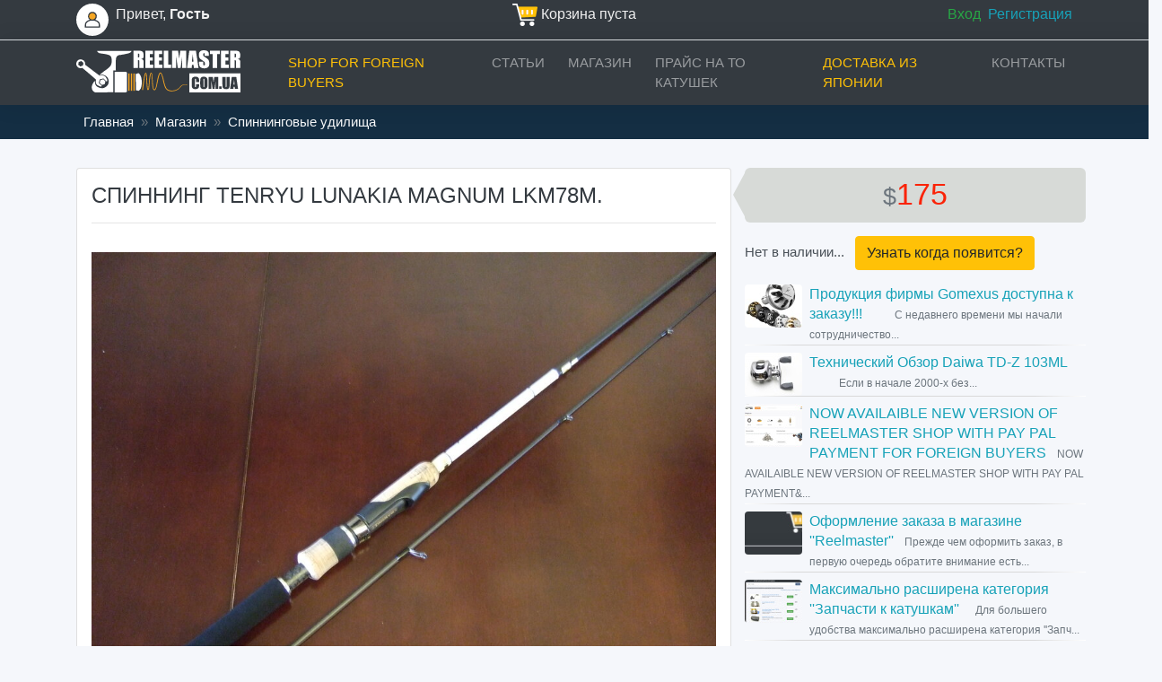

--- FILE ---
content_type: text/html; charset=UTF-8
request_url: http://reelmaster.com.ua/shop/spinning-tenryu-lunakia-magnum-lkm78m.html
body_size: 11029
content:
<!DOCTYPE html>
<html lang="ru-RU">
<head>
    <meta charset="UTF-8">
    <meta name="viewport" content="width=device-width, initial-scale=1">
    <meta name="csrf-param" content="_csrf">
    <meta name="csrf-token" content="nrvP2McMmzmVij4NQPdhJ-R1UqkFH9NL9tEMPAFApX7p0L_plHXTSqL4DkAPoAJsvUE30Edn4h6m6G5TVHfAGQ==">
    <title>Продам Спиннинг tenryu lunakia magnum lkm78m.</title>
    <link type="image/vnd.microsoft.icon" href="/assets/f7e82396/favicon.ico" rel="icon">
<link type="image/png" href="/assets/f7e82396/76x76-precomposed.png" rel="apple-touch-icon" sizes="76x76">
<link type="image/png" href="/assets/f7e82396/76x76-precomposed.png" rel="icon" sizes="76x76">
<link type="image/png" href="/assets/f7e82396/120x120-precomposed.png" rel="apple-touch-icon" sizes="120x120">
<link type="image/png" href="/assets/f7e82396/120x120-precomposed.png" rel="icon" sizes="120x120">
<link type="image/png" href="/assets/f7e82396/152x152-precomposed.png" rel="apple-touch-icon" sizes="152x152">
<link type="image/png" href="/assets/f7e82396/152x152-precomposed.png" rel="icon" sizes="152x152">
<link type="image/png" href="/assets/f7e82396/180x180-precomposed.png" rel="apple-touch-icon" sizes="180x180">
<link type="image/png" href="/assets/f7e82396/180x180-precomposed.png" rel="icon" sizes="180x180">
<link type="image/png" href="/assets/f7e82396/180x180-precomposed.png" rel="apple-touch-icon-precomposed">
<link type="image/png" href="/assets/f7e82396/180x180-precomposed.png" rel="shortcut icon">
<link href="/assets/e20b1d2f/css/bootstrap.min.css" rel="stylesheet">
<link href="/css/site.css" rel="stylesheet">   <style>
	    .navbar,nav .navbar-brand,nav ul li{text-transform:uppercase}.navbar-brand{background-repeat: no-repeat;margin:6px 40px 6px 0;padding:0;width:192px;height:50px;background-image:url([data-uri])}.navbar{background-color:rgba(0,0,0,.5);border:none;font-size:15px}.login{background-image:url([data-uri]);width:36px;height:36px}.navbar-light .navbar-nav .nav-link{color:#fff}#homes .cover .container>div p:first-of-type,#homes .cover .container>div p:last-of-type,footer .links{color:#FFF}nav{padding:5px 10px!important;-webkit-box-shadow:0 0 25px rgba(0,0,0,.1);-moz-box-shadow:0 0 25px rgba(0,0,0,.1);-o-box-shadow:0 0 25px rgba(0,0,0,.1);-ms-box-shadow:0 0 25px rgba(0,0,0,.1);box-shadow:0 0 25px rgba(0,0,0,.1);background-color:rgba(0,0,0,.5)!important}nav ul li{font-weight:500;position:relative;margin:0 5px}nav ul li:last-of-type{margin-right:0!important}nav .navbar-brand{font-size:20px}nav .navbar-brand:first-letter{font-size:22px;font-weight:700;border-bottom:4px solid #333}nav ul li.active::before{-webkit-transform:rotateY(0);-moz-transform:rotateY(0);-o-transform:rotateY(0);-ms-transform:rotateY(0);transform:rotateY(0)}.navbar-toggler{border:none;position:relative;height:50px;width:50px;top:11px;box-shadow:none;left:-15px}.navbar-toggler:focus,.navbar-toggler:hover{outline:0}.navbar-toggler>span{-webkit-transition:all .2s linear;-moz-transition:all .2s linear;-o-transition:all .2s linear;-ms-transition:all .2s linear;transition:all .2s linear;height:3px;width:50px;position:absolute;top:0;left:0;-webkit-transform:rotate(0);-moz-transform:rotate(0);-o-transform:rotate(0);-ms-transform:rotate(0);transform:rotate(0);background-color:rgba(245,166,35,1);cursor:pointer}.navbar-toggler>span:nth-of-type(2){top:10px}.navbar-toggler>span:last-of-type{top:20px}.navbar-toggler[aria-expanded=true]>span:first-of-type{top:10px;-webkit-transform:rotate(45deg);-moz-transform:rotate(45deg);-o-transform:rotate(45deg);-ms-transform:rotate(45deg);transform:rotate(45deg);background-color:#ff0600}.navbar-toggler[aria-expanded=true]>span:nth-of-type(2){opacity:0}.navbar-toggler[aria-expanded=true]>span:last-of-type{top:10px;-webkit-transform:rotate(-45deg);-moz-transform:rotate(-45deg);-o-transform:rotate(-45deg);-ms-transform:rotate(-45deg);transform:rotate(-45deg);background-color:#ff0600}@media (min-width:992px){nav ul li::before{transition:all .4s linear;position:absolute;bottom:0;left:8px;width:calc(100% - 16px);content:"";height:2px;background-color:#F5A623;-webkit-transform:rotateY(90deg);-moz-transform:rotateY(90deg);-o-transform:rotateY(90deg);-ms-transform:rotateY(90deg);transform:rotateY(90deg)}nav ul li:hover::before{-webkit-transform:rotateY(0);-moz-transform:rotateY(0);-o-transform:rotateY(0);-ms-transform:rotateY(0);transform:rotateY(0)}}@media (max-width:991px){nav ul li{text-align:center}}#home,#homes{background-color:#272c31;background-image:url(../images/main-top-bg.jpg);background-size:cover;background-attachment:fixed;background-repeat:no-repeat;background-position:top center;width:100%;position:relative}#homes .cover{padding:30px 0;min-height:460px;width:100%}#homes .cover .container>div{position:relative;min-height:150px}#homes .cover .container>div h1{margin:20px 0;font-size:65px;color:#FFF}footer .links{padding:80px 0;background-color:#212121}.b-enter{display:block;position:absolute;right:0;width:50px;height:50px;border-radius:25px;background-color:#fff;margin:12px 15px}.navbar-toggle{position:relative;float:right;padding:9px 10px;margin-top:8px;margin-right:15px;margin-bottom:8px;background-color:transparent;background-image:none;border:1px solid transparent;border-radius:4px}.bg-light{background-color:rgba(55,55,55,.7)!important}a.bg-light:focus,a.bg-light:hover,button.bg-light:focus,button.bg-light:hover{background-color:#fff!important}.usermenurow{padding:5px 0;background-color:rgba(40,42,48,.6)!important}.usermenu{font-size:1rem;font-weight:400;color:#f0f0f0}.jcrop-keymgr{visibility:hidden}.q-info-{margin-top:15px;display:flex;flex-direction:row}#svg-views,.q-info .q-info-like svg{width:27px;height:24px;fill:#e3e6ea;stroke-width:2px;float:left;cursor:pointer;transition:all .1s ease}.q-info .q-info-like svg:hover{fill:#c1c4c8}.q-info .active svg,.q-info .q-info-like svg:active,.q-info .q-info-like svg:focus{fill:#f84823}.q-info .active svg:hover{fill:#c84723}.q-info .active svg:active,.q-info .active svg:focus{fill:#fff;stroke:#505050}.q-info .q-info-view svg{width:25px;height:22px;fill:#505050;float:left;margin-left:20px}.r-news:after{content:'';display:block;height:1px;margin:1px 0;background:url([data-uri]…EiIGhlaWdodD0iMSIgZmlsbD0idXJsKCNncmFkLXVjZ2ctZ2VuZXJhdGVkKSIgLz4KPC9zdmc+) #d9d9d9;background:-moz-linear-gradient(left,#fff 0,#d9d9d9 15%,#d9d9d9 85%,#fff 100%);background:-webkit-linear-gradient(left,#fff 0,#d9d9d9 15%,#d9d9d9 85%,#fff 100%);background:-o-linear-gradient(left,#fff 0,#d9d9d9 15%,#d9d9d9 85%,#fff 100%);background:-ms-linear-gradient(left,#fff 0,#d9d9d9 15%,#d9d9d9 85%,#fff 100%);background:linear-gradient(to right,#fff 0,#d9d9d9 15%,#d9d9d9 85%,#fff 100%)}.photo-randomnews-caption{color:#fff;text-decoration:none;position:absolute;top:0;width:100%;padding:1em;background-color:rgba(38,38,38,.7)}.photo-randomnews-container{display:inline-block;position:relative;overflow:hidden;background:#fff;cursor:pointer;padding-bottom:10px}.help-block{color:#ff2200}
    </style>
    <script async src="https://pagead2.googlesyndication.com/pagead/js/adsbygoogle.js?client=ca-pub-3568887692639386"
     crossorigin="anonymous"></script>
   <!-- Global site tag (gtag.js) - Google Analytics -->
<script async src="https://www.googletagmanager.com/gtag/js?id=UA-99832848-1"></script>
<script>
  window.dataLayer = window.dataLayer || [];
  function gtag(){dataLayer.push(arguments);}
  gtag('js', new Date());

  gtag('config', 'UA-99832848-1');
</script>


</head>
<body>
<div class="row bg-dark border-bottom pt-1 pb-1">
<div class="container">
<div class="row usermenu">
    <div class="col-4 text-left">
<a class="float-left login" href="/user/default/login"></a>&nbsp;&nbsp;Привет, <b>Гость</b>    </div>
    <div class="col-4 text-center"><div class="cartmini" data-cart-widget-url="/cart/widget"><img width="28" height="25" src="https://reelmaster.com.ua/images/cart.png" alt="cart" /> Корзина пуста</div></div>    <div class="col-4 text-right">
        <a class="text-success" href="/user/default/login">Вход</a><a class="text-info pl-2" href="/user/default/join">Регистрация</a>
    </div> </div>
</div></div>
  
  <nav class="navbar navbar-expand-lg navbar-dark bg-dark">
    <div class="container">
      <a href="/" class="navbar-brand"></a>
      <button class="navbar-toggler float-left"
          type="button" 
          data-toggle="collapse" 
          data-target="#navbarReelmaster" 
          aria-controls="navbarReelmaster" 
          aria-expanded="false" 
          aria-label="Toggle navigation">
        <span></span>
        <span></span>
        <span></span>
      </button>



      <div class="collapse navbar-collapse" id="navbarReelmaster">
        <ul class="navbar-nav ml-auto">
          <li class="nav-item">
            <a class="nav-link text-warning" href="https://reelmaster.shop/">Shop for foreign buyers</a>
          </li>
            <li class="nav-item">
                <a class="nav-link" href="/news">Статьи</a>
            </li>
            <li class="nav-item">
                <a class="nav-link" href="/shop">Магазин</a>
            </li>
           <li class="nav-item">
            <a class="nav-link" href="/service.html">прайс на ТО катушек</a>
            
          </li>
            <li class="nav-item">
           <a class="nav-link text-warning" href="/delivery-from-japan.html">Доставка из Японии</a>
          </li>
          <li class="nav-item">
            <a class="nav-link" href="/contact.html">Контакты</a>
          </li>
        </ul>
      </div>
      

    </div>
  
  </nav>



 
 <div class="breadcrumb-bg py-2">
    <div class="container text-secondary">
        <a class="text-light pl-2 pr-2" href="/">Главная</a>»<a class="text-light pl-2 pr-2" href="/shop">Магазин</a>»<a class="text-light pl-2 pr-2" href="http://reelmaster.com.ua/shop/spinningovye-udilischa">Спиннинговые удилища</a>    </div>
</div>



<section class="container pb-5 pt-3">

    <div class="row">

      <div class="col-12 col-sm-12 col-md-5 col-lg-4 col-xl-4 pt-3 order-2">
          


<div class="row">
          <div class="price-item-full text-center">
             <small class="text-secondary">$</small><span class="tex">175</span>          </div>

    <div class="button-1058">
        Нет в наличии...&nbsp;&nbsp;&nbsp;<a class="btn btn-warning pull-left" href="/contact.html" title="Когда появится">Узнать когда появится?</a>    </div>
    
    <div class="pt-3">
    
<div class="r-news clearfix mb-2">
    <a href="/news/produkciya-firmy-gomexus-dostupna-k-zakazu-125.html"><img class="float-left mr-2 rounded" src="https://reelmaster.com.ua/assets/thumbnails/c1/0d/e8/c140dbe8de27052c2c56a307230d4fca.jpg" alt="Продукция фирмы Gomexus доступна к заказу!!!"></a>    <a class="text-info mt-0" href="/news/produkciya-firmy-gomexus-dostupna-k-zakazu-125.html"><span class="h6 p-0 m-0">Продукция фирмы Gomexus доступна к заказу!!!</span></a>    &nbsp;
    <span class="font-weight-light small text-secondary"> &nbsp; &nbsp; &nbsp; &nbsp; С недавнего времени мы начали сотрудничество...</span>
</div><div class="r-news clearfix mb-2">
    <a href="/news/tehnicheskij-obzor-daiwa-td-z-103-ml-124.html"><img class="float-left mr-2 rounded" src="https://reelmaster.com.ua/assets/thumbnails/02/6e/9a/02a6e79aa1611b2c32cd3ad43105f91e.jpg" alt="Технический Обзор Daiwa TD-Z 103ML"></a>    <a class="text-info mt-0" href="/news/tehnicheskij-obzor-daiwa-td-z-103-ml-124.html"><span class="h6 p-0 m-0">Технический Обзор Daiwa TD-Z 103ML</span></a>    &nbsp;
    <span class="font-weight-light small text-secondary"> &nbsp; &nbsp; &nbsp; &nbsp; &nbsp; &nbsp; &nbsp;Если в начале 2000-х без...</span>
</div><div class="r-news clearfix mb-2">
    <a href="/news/now-availaible-new-version-of-reelmaster-shop-with-pay-pal-payment-for-foreign-buyers-123.html"><img class="float-left mr-2 rounded" src="https://reelmaster.com.ua/assets/thumbnails/5b/b2/86/5b7b2b861216429eda1e0fc4126f7aec.jpg" alt="NOW AVAILAIBLE NEW VERSION OF REELMASTER SHOP WITH PAY PAL PAYMENT FOR FOREIGN BUYERS "></a>    <a class="text-info mt-0" href="/news/now-availaible-new-version-of-reelmaster-shop-with-pay-pal-payment-for-foreign-buyers-123.html"><span class="h6 p-0 m-0">NOW AVAILAIBLE NEW VERSION OF REELMASTER SHOP WITH PAY PAL PAYMENT FOR FOREIGN BUYERS </span></a>    &nbsp;
    <span class="font-weight-light small text-secondary"> NOW AVAILAIBLE&nbsp;NEW VERSION OF REELMASTER SHOP WITH PAY PAL PAYMENT&...</span>
</div><div class="r-news clearfix mb-2">
    <a href="/news/oformlenie-zakaza-v-magazine-reelmaster-122.html"><img class="float-left mr-2 rounded" src="https://reelmaster.com.ua/assets/thumbnails/cb/7c/f9/cba7cdf99e4529cb00c989f457fa7c3e.jpg" alt="Оформление заказа в магазине &#039;&#039;Reelmaster&#039;&#039;"></a>    <a class="text-info mt-0" href="/news/oformlenie-zakaza-v-magazine-reelmaster-122.html"><span class="h6 p-0 m-0">Оформление заказа в магазине ''Reelmaster''</span></a>    &nbsp;
    <span class="font-weight-light small text-secondary"> Прежде чем оформить заказ,&nbsp;в первую очередь обратите внимание есть...</span>
</div><div class="r-news clearfix mb-2">
    <a href="/news/maksimalno-rasshirena-kategoriya-zapchasti-k-katushkam-121.html"><img class="float-left mr-2 rounded" src="https://reelmaster.com.ua/assets/thumbnails/e8/4d/b9/e8e4d2b947f36f00b7a1454cf5857a8f.jpg" alt="Максимально расширена категория &#039;&#039;Запчасти к катушкам&#039;&#039;"></a>    <a class="text-info mt-0" href="/news/maksimalno-rasshirena-kategoriya-zapchasti-k-katushkam-121.html"><span class="h6 p-0 m-0">Максимально расширена категория ''Запчасти к катушкам''</span></a>    &nbsp;
    <span class="font-weight-light small text-secondary"> &nbsp; Для большего удобства максимально расширена&nbsp;категория ''Запч...</span>
</div><div class="r-news clearfix mb-2">
    <a href="/news/tehnicheskij-obzor-shimano-stella-22-2500s-120.html"><img class="float-left mr-2 rounded" src="https://reelmaster.com.ua/assets/thumbnails/98/a8/89/984a8d89c68d2c4d1bf0af7e52ab66b9.jpg" alt="Технический Обзор Shimano Stella 22 2500S"></a>    <a class="text-info mt-0" href="/news/tehnicheskij-obzor-shimano-stella-22-2500s-120.html"><span class="h6 p-0 m-0">Технический Обзор Shimano Stella 22 2500S</span></a>    &nbsp;
    <span class="font-weight-light small text-secondary"> &nbsp; Наконец-то приехала к нам самая ожидаемая новинка 2022 &ndash; Sh...</span>
</div><div class="r-news clearfix mb-2">
    <a href="/news/tehnicheskij-obzor-daiwa-millionaire-cv-x-105h-119.html"><img class="float-left mr-2 rounded" src="https://reelmaster.com.ua/assets/thumbnails/b2/b3/11/b2fb3711f1870ca1ae1fe48e067eaa84.jpg" alt="Технический обзор Daiwa Millionaire CV-X 105H"></a>    <a class="text-info mt-0" href="/news/tehnicheskij-obzor-daiwa-millionaire-cv-x-105h-119.html"><span class="h6 p-0 m-0">Технический обзор Daiwa Millionaire CV-X 105H</span></a>    &nbsp;
    <span class="font-weight-light small text-secondary"> &nbsp; &nbsp;В этой статье мы рассмотрим по истине легендарный дальнообо...</span>
</div><div class="r-news clearfix mb-2">
    <a href="/news/obzor-shimano-twinpower-20-4000pg-118.html"><img class="float-left mr-2 rounded" src="https://reelmaster.com.ua/assets/thumbnails/44/ba/bb/44aba3bbe81355a57eb44b809e7a86f4.jpg" alt="ОБЗОР SHIMANO TWINPOWER 20 4000PG "></a>    <a class="text-info mt-0" href="/news/obzor-shimano-twinpower-20-4000pg-118.html"><span class="h6 p-0 m-0">ОБЗОР SHIMANO TWINPOWER 20 4000PG </span></a>    &nbsp;
    <span class="font-weight-light small text-secondary"> &nbsp; &nbsp; &nbsp; &nbsp; &nbsp; &nbsp; &nbsp; &nbsp; Каждый раз когда...</span>
</div><div class="r-news clearfix mb-2">
    <a href="/news/otpravlyaem-po-vsemu-miru-we-ship-worldwide-117.html"><img class="float-left mr-2 rounded" src="https://reelmaster.com.ua/assets/thumbnails/94/58/1e/94d58c1e530ee7af4192cc3010136ce8.jpg" alt="ОТПРАВЛЯЕМ ПО ВСЕМУ МИРУ WE SHIP WORLDWIDE!"></a>    <a class="text-info mt-0" href="/news/otpravlyaem-po-vsemu-miru-we-ship-worldwide-117.html"><span class="h6 p-0 m-0">ОТПРАВЛЯЕМ ПО ВСЕМУ МИРУ WE SHIP WORLDWIDE!</span></a>    &nbsp;
    <span class="font-weight-light small text-secondary"> &nbsp; &nbsp; &nbsp; &nbsp; &nbsp; &nbsp; &nbsp;Почти все товары, которы...</span>
</div><div class="r-news clearfix mb-2">
    <a href="/news/ozhidaetsya-originalnoe-magnitnoe-maslo-mag-sealed-oil-for-daiwa-reels-116.html"><img class="float-left mr-2 rounded" src="https://reelmaster.com.ua/assets/thumbnails/50/e6/4c/505e664c35d96fef8c61cf8d6dead813.jpg" alt="ОЖИДАЕТСЯ ОРИГИНАЛЬНОЕ МАГНИТНОЕ МАСЛО MAG SEALED OIL for DAIWA REELS!"></a>    <a class="text-info mt-0" href="/news/ozhidaetsya-originalnoe-magnitnoe-maslo-mag-sealed-oil-for-daiwa-reels-116.html"><span class="h6 p-0 m-0">ОЖИДАЕТСЯ ОРИГИНАЛЬНОЕ МАГНИТНОЕ МАСЛО MAG SEALED OIL for DAIWA REELS!</span></a>    &nbsp;
    <span class="font-weight-light small text-secondary"> &nbsp; &nbsp; &nbsp; &nbsp; &nbsp; &nbsp; &nbsp; В ближайшее время будет...</span>
</div>




    </div>


      </div>




  
            
  







<style>

.photo-item {
  background: #fff;
  width: 100%;
  padding-right: 15px;
  padding-left: 15px;
  margin-right: auto;
  margin-left: auto;
  background-clip: border-box;
  border: 1px solid rgba(0, 0, 0, 0.125);
}
.photo-item:before {
  height: 4px;
  position: absolute;
  top: 16px;
  left: 14px;
  right: 14px;
  -webkit-border-radius: 4px 4px 0 0;
  -moz-border-radius: 4px 4px 0 0;
  -ms-border-radius: 4px 4px 0 0;
  -o-border-radius: 4px 4px 0 0;
  border-radius: 4px 4px 0 0;
  background: #e0edf6;
  content: '';
}
</style>












      </div>





        <div class="col-12 col-sm-12 col-md-7 col-lg-8 col-xl-8 pt-3 order-1">

            <div class="card px-3">
                  <h1 class="h4 text-dark pt-3 pb-0 mb-0">Спиннинг Tenryu Lunakia Magnum LKM78M.</h1>
<hr>
       <img class="img-fluid pt-3" src="/static/19/97/bb/place-1280-720-3373f8cfca457147c231a39a8452c543.jpg?v=1606770395" alt="Спиннинг tenryu lunakia magnum lkm78m." title="Спиннинг tenryu lunakia magnum lkm78m.">
  
                <article class="text-muted text-secondary">
                    <p><br />
Спиннинг Tenryu Lunakia Magnum LKM78M.<br />
Комплектация на фото. В хорошем состоянии.<br />
Бланк без сколов, царапин, трещин.<br />
Длина, см: 234<br />
Строй: ExtraFast, Tubular tip.<br />
Вес, гр.: 100<br />
Тест, гр.: 0,8-7,0<br />
Содержание карбона: 85%.<br />
Кольца: Fuji KR-concept titanium.</p>

                </article>
<hr>
                <img class="img-fluid pt-3" src="/static/1e/59/e1/gs-1280-720-267b39bd43bd3814b29eb54c757828f7.jpg?v=1606770397" alt="Спиннинг tenryu lunakia magnum lkm78m." title="Спиннинг tenryu lunakia magnum lkm78m."><img class="img-fluid pt-3" src="/static/26/2c/30/gs-1280-720-eeafd2ee8f54aa5e0132925f27204d95.jpg?v=1606770398" alt="Спиннинг tenryu lunakia magnum lkm78m." title="Спиннинг tenryu lunakia magnum lkm78m.">
            </div>










    </div>


</div>
   





</section>


 



<footer class="bg-dark pt-5 pb-5">
      <div class="container">
          <div class="row">
          <div class="col-12 col-sm-7 text-left">

                          <a class="p-1 text-warning" href="/">Главная</a>

                          <a class="p-1 text-warning" href="/news">Статьи</a>

                          <a class="p-1 text-warning" href="/service.html">Услуги</a>
                          
                          <a class="p-1 text-danger" href="/delivery-from-japan.html">Доставка из Японии</a>

                          <a class="p-1 text-warning" href="/contact.html">Контакты</a>

          </div>
          <div class="col-12 col-sm-5 text-right text-secondary font-weight-light small">&copy; ReelMaster.com.ua 2026</div>
    </div>
      </div>
  </footer>

<script src="/assets/111b99fe/jquery.min.js"></script>
<script src="/assets/20d1cb85/yii.js"></script>
<script src="/assets/f8cdec33/umd/popper.js"></script>
<script src="/assets/e20b1d2f/js/bootstrap.min.js"></script>
<script src="/js/qa.js"></script>
</body>



</html>



--- FILE ---
content_type: text/html; charset=utf-8
request_url: https://www.google.com/recaptcha/api2/aframe
body_size: 267
content:
<!DOCTYPE HTML><html><head><meta http-equiv="content-type" content="text/html; charset=UTF-8"></head><body><script nonce="hFlIWbhoZ-lUWePc5u7HMA">/** Anti-fraud and anti-abuse applications only. See google.com/recaptcha */ try{var clients={'sodar':'https://pagead2.googlesyndication.com/pagead/sodar?'};window.addEventListener("message",function(a){try{if(a.source===window.parent){var b=JSON.parse(a.data);var c=clients[b['id']];if(c){var d=document.createElement('img');d.src=c+b['params']+'&rc='+(localStorage.getItem("rc::a")?sessionStorage.getItem("rc::b"):"");window.document.body.appendChild(d);sessionStorage.setItem("rc::e",parseInt(sessionStorage.getItem("rc::e")||0)+1);localStorage.setItem("rc::h",'1768750520239');}}}catch(b){}});window.parent.postMessage("_grecaptcha_ready", "*");}catch(b){}</script></body></html>

--- FILE ---
content_type: text/css
request_url: http://reelmaster.com.ua/css/site.css
body_size: 3196
content:
body {
    margin: 0;
    font-family: "Source Sans Pro",-apple-system,BlinkMacSystemFont,"Segoe UI","Helvetica Neue",Arial,sans-serif;
    font-size: 0.9375rem;
    font-weight: 400;
    line-height: 1.5;
    color: #495057;
    text-align: left;
    background-color: #f5f7fb;
}

.topmenu-bg {
    background-color: #356891;
}
.topmenu-color {
    color: #A9CFE8 !important;
}

.logomenu-bg {
    background-color: #537aa7;
}
.search-button {
    background-color: #2896f3;
}

.item-link {
    text-decoration: none;
    color: #0083ff;
}

.head-info {
    background-color: #333;
}
.head-info-vkladki {
    background-color: #333;
}

.button-like {
    background-color: #32c5a0;
}
.button-dislike {
    background-color: #e93c4a;
}
.text-color {
    color: #565656;
}
.text-title {
    background-color: #118ddb;
}
.oldstar{
background-color: #d5c556;
}

.footer-bg {
    background-color: #142e43;
}
.footer-color {
    color: #7091A7 !important;
}
.gray-bg{
    background-color: #eff0f2;
}


.breadcrumb-bg {
    background-color: #142e43;
}


.badge-method {
    color: #fff;
    background-color: #415e7f;
}
.badge-privada {
    color: #4b4b4b;
    background-color: #A9CFE8;
}

.months-group {
    position: relative;
    display: -webkit-box;
    display: -ms-flexbox;
    display: flex;
    -ms-flex-wrap: wrap;
    flex-wrap: wrap;
    -webkit-box-align: stretch;
    -ms-flex-align: stretch;
    align-items: stretch;
    width: 100%;
}

a {
    color: #337ab7;
    text-decoration: none;
}


.panel-maximal .panel-heading {
    padding: 15px;
    width: 100%;
    border-bottom: 1px solid #e9e9e9;
}

.panel-heading {
    border: 0 none;
    background-color: #f3f3f3;
    padding: 10px 20px;
}




.page-item.active .page-link {
    z-index: 1;
    color: #fff;
    background-color: #337ab7;
    border-color: #337ab7;
}
.page-link {
    position: relative;
    display: block;
    padding: 0.5rem 0.75rem;
    margin-left: -1px;
    line-height: 1.25;
    color: #337ab7;
    background-color: #fff;
    border: 1px solid #dee2e6;
}








.ico-razdel {
    background-image: url(../images/ico-main.svg);
    width: 90px;
    height: 90px;
    margin: auto;
}
.ico-snast {
    background-position: -100px 0;
}
.ico-place {
    background-position: 90px 0;
}
.ico-fish {
    background-position: -200px 0;
}
.ico-boat {
    background-position: 290px 0;
}
.ico-najivka {
    background-position: -300px 0;
}
.ico-trofey {
    background-position: 390px 0;
}
.ico-dish {
    background-position: -600px 0;
}




.hero-logo-circles {
    width: 366px;
    height: 366px;
    margin: auto;
    position: relative;
}

.hero-logo-circle {
    position: absolute;
    left: 0;
    top: 0;
    animation: hero-logo-circle 1s linear infinite;
    will-change: transform
}

.hero-logo-circle:nth-child(1) {
    animation-duration: 30s
}

.hero-logo-circle:nth-child(2) {
    animation-duration: 40s
}

.hero-logo-circle:nth-child(3) {
    animation-duration: 50s
}

.hero-logo-circle:nth-child(4) {
    animation-duration: 60s
}

.hero-logo-circle:nth-child(5) {
    animation-duration: 70s
}

.hero-logo-circle:nth-child(6) {
    animation-duration: 80s
}

.hero-logo-circle:nth-child(7) {
    animation-duration: 90s
}

.hero-logo-circle:nth-child(8) {
    animation-duration: 100s
}

.hero-logo-circle:nth-child(9) {
    animation-duration: 110s
}

.hero-logo-circle:nth-child(10) {
    animation-duration: 120s
}

@keyframes hero-logo-circle {
    100% {
        transform: rotate(1turn);
    }
}







.text-block-gray-strelka {
    background-image: url('../images/characters/strelka.svg');
    background-position: right top;
    background-repeat: no-repeat;
}
.text-block-gray {
    color:#444d58;
    font-size: 16px;
    padding: 20px;
    margin: 0;
    -webkit-border-radius:8px;
    -moz-border-radius:8px;
    border-radius:8px;
    background:#f0f0f0;
    padding-right:17px;
}

@media screen and (min-width:1280px) {
    .text-block-gray {
        font-size: 18px;
    }
}

.help-block {
  color: #ff0000;
}



















.tab-section{
    background-color: #f1f1f1;
    border-bottom: 1px solid #ddd;
}

.order-info{
    text-align: right;
    padding-top: 9px
}
.order-info p{
    margin-bottom: 0;
}

.section-order{
    display: inline-block;
    margin-right: 20px;
}
.section-order:last-child{
    margin-right: 0px;
}
.section-order a{
    margin: 0 5px;
}
.section-order a:last-child{
    margin: 0 0 0 5px;
}


.small-link{
    font-size: 12px;
}
.breadcrumb-link{
    color: #ababab;
}
.section-order p{
    margin-bottom: 0;
}

.nav-tabs a.active{background-color:#f5f7fb;position:relative;border-color:#E1E1E1;padding-bottom:9px;margin-top:-1px;top:1px;z-index:1}
.nav-tabs a{padding:9px 13px 8px;border:1px solid transparent;border-bottom:none;display:inline-block;text-decoration:none}
.nav-tabs li{float:left;display:block;position:relative;height:100%}


.val {
    color: #ababab;
    font-size: 12px;
    display: inline-block;
}

.inactive-link {
    display: inline-block;
    color: #000;
    font-size: 12px;
}

.link {
    color: #0098d0;
    font-size: 13px;
    font-weight: normal;
}

.nav-tabs {
    border-bottom: none;
}







.text-shadow {
    text-shadow: 3px 4px 0 rgba(255,255,255,.15);

}

h1,h2,h3 {
    text-transform: uppercase;
}
@media (min-width: 1025px) {
    h1 {
        font-size: 28px;
    }
    #mapid {
        height: 450px;
    }
    .logotype {
        width: 300px;
    }
    .pricelist {
        font-size: 22px;
        font-weight: 700;
        line-height: 18px;
        word-spacing: -.1em;
    }
}
@media (max-width: 1024px) {
    h1 {
        font-size: 28px;
    }
    #mapid {
    height: 460px;
    }
    .logotype {
        width: 220px;
    }
    .pricelist {
        font-size: 20px;
        font-weight: 700;
        line-height: 18px;
        word-spacing: -.1em;
    }
}

@media (max-width: 767px) {
    h1 {
        font-size: 24px;
    }
    #mapid {
        height: 420px;
    }
    .logotype {
        width: 180px;
    }
    .pricelist {
        font-size: 18px;
        font-weight: 700;
        line-height: 18px;
        word-spacing: -.1em;
    }
}
@media (max-width: 480px) {
    h1, h1.h3 {
        font-size: 22px;
    }
    h2 {
        font-size: 20px;
    }
    h3 {
        font-size: 18px;
    }
    h4 {
        font-size: 16px;
    }
    #mapid {
        height: 300px;
    }
    .logotype {
        width: 120px;
    }
    .pricelist {
        font-size: 16px;
        font-weight: 700;
        line-height: 18px;
        word-spacing: -.1em;
    }
}

.search-history a {
    padding-left: 4px;
    color: #718e66;
}





.nav-tabs span.active {
    background-color: #f5f7fb;
    color: #666;
    position: relative;
    border-color: #E1E1E1;
    padding-bottom: 9px;
    margin-top: -1px;
    top: 1px;
    z-index: 1;
}

.nav-tabs span {
    padding: 9px 13px 8px;
    border: 1px solid transparent;
    border-bottom: none;
    display: inline-block;
    text-decoration: none;
}


.my-class {

    width:320px;
}



.cat {
    background: rgba(60, 99, 132, 0.4);
    color: #fff;
    line-height: 26px;
    margin-left: 1px;
}
.fish-count {
    opacity: .3;
    color: #f90;
}


.gallery-wrap .photo-preview {
    float: left;
    background: #ebebeb;
    height: 100px;
    position: relative;
    vertical-align: middle;
    width: 100px;
    cursor: pointer;
    display: table-cell;
    border: none;
    margin: 0 10px 10px 0;
}

.gallery-wrap .photo-preview.in img {
    border: medium none;
    display: inline;
    max-height: 80px;
    max-width: 100px;
    vertical-align: middle;
    box-sizing: content-box;
}

.gallery-wrap .files {
    text-align: center;
    display: flex;
    align-items: center;
    justify-content: center;
    flex-wrap: wrap;
}

.photo-preview i.fa{
font-size: 38px!important;
color: #c7d4f6;
}
.photo-preview:hover i.fa{
font-size: 42px!important;
color: #5f747a;
}


.gallery-wrap .photo-preview.in .delete {
    right: 14px;
}

.gallery-wrap .photo-preview.in .rotate {
    left: 14px;
}




.gallery-wrap .photo-preview.in:hover .delete:before, .gallery-wrap .photo-preview.in .rotate:before {
    width: 22px;
    height: 22px;
    content: "x";
    color: #fff;
    background: #f00!important;
    border-radius: 50%;
    border-color: #0a5180;
    position: absolute;
    font-size: 14px;
    top: -9px;
    right: -5px;
}
.gallery-wrap .photo-preview.proccess {
    background: url("/images/loading.gif") center no-repeat;
    background-color: #ebebeb;

}












.gallery-wrap .photo-preview.in:focus .rotate,
.gallery-wrap .photo-preview.in:focus .delete,
.gallery-wrap .photo-preview.in:hover .rotate,
.gallery-wrap .photo-preview.in:hover .delete {
    display: block;
}



.gallery-wrap .photo-preview.in:hover img {
    box-sizing: border-box;
    cursor: pointer;
}

.message-form .gallery-sortable .photo-preview .btn-set-cover {
    display: none;
    position: absolute;
    bottom: 0;
    left: 0;
    width: 100px;
    height: 20px;
    line-height: 20px;
    text-align: center;
    /*background: rgba(0, 0, 0, 0.5);*/
    background-color: #dbd8cf;
    font-size: 10px;
    color: #151515;
    cursor: pointer;
    z-index: 50;
}



.alert-msg.alert-msg-success {
    background: #e3ffd4;
}

.alert-msg {
    border: none;
    border-radius: 12px;
}



.alert-msg .promo {
    display: block;
    position: absolute;
    top: -4px;
    left: -13px;
    width: 80px;
    height: 24px;
    padding: 1px 4px 0 0;
    color: #f6f5f0;
    background: #62ab00;
    font-size: 1rem;
    font-weight: lighter;
    text-align: right;
}
.alert-msg .promo::after {
    position: absolute;
    content: '';
    width: 0;
    height: 0;
    border-top: 8px solid transparent;
    border-bottom: 8px solid transparent;
    border-left: 8px solid #548503;
    bottom: -11px;
    left: 4px;
    -webkit-transform: rotate(-45deg);
    -ms-transform: rotate(-45deg);
    transform: rotate(-45deg);
}






.sale {
    display: block;
    position: absolute;
    top: 0px;
    left: 3px;
    width: 80px;
    height: 24px;
    padding: 1px 8px 0 0;
    color: #fa2307;
    background: #faec42;
    font-size: 14px;
    font-weight: lighter;
    text-align: right;
    border-radius: 15px 0px 15px 0px;
}
.sale::after {
    position: absolute;
    content: '';
    width: 0;
    height: 0;
    border-top: 8px solid transparent;
    border-bottom: 8px solid transparent;
    border-left: 8px solid #e7d93c;
    bottom: -11px;
    left: 5px;
    -webkit-transform: rotate(-45deg);
    -ms-transform: rotate(-45deg);
    transform: rotate(-45deg);
}



@media (min-width: 768px) {
    .price-item-full::before {
        content: "";
        display: block;
        width: 0;
        height: 0;
        border-top: 26px solid transparent;
        border-bottom: 26px solid transparent;
        border-right: 14px solid #d7dad7;
        position: absolute;
        top: 4px;
        left: -13px;
    }
}

.price-item-full {
    float: left;
    width: 100%;
    background: #d7dad7;
    padding: 10px;
    margin-bottom: 15px;
    border-radius: 6px;
    color: #fa2307;
    position: relative;
    font-size: 34px;
    line-height: 38px;
}





--- FILE ---
content_type: text/javascript
request_url: http://reelmaster.com.ua/js/qa.js
body_size: 357
content:
$(function () {
    $('.q-info-like > a').click(function () {
        var $link = $(this),
            $parent = $link.closest('.q-info-like'),
            newsId = $link.data('news-id');
        $.ajax({
            url: $link.attr('href'),
            method: "post",
            data: {
                newsId: newsId,
                _csrf: yii.getCsrfToken()
            },
            success: function (status) {
                if (status == 1) {
                    $parent.addClass('active');
                } else {
                    $parent.removeClass('active');
                }

                $parent.children('span').text(function () {
                    return parseInt(this.innerText) + parseInt(status);
                });
            }
        });

        return false;
    });
});
